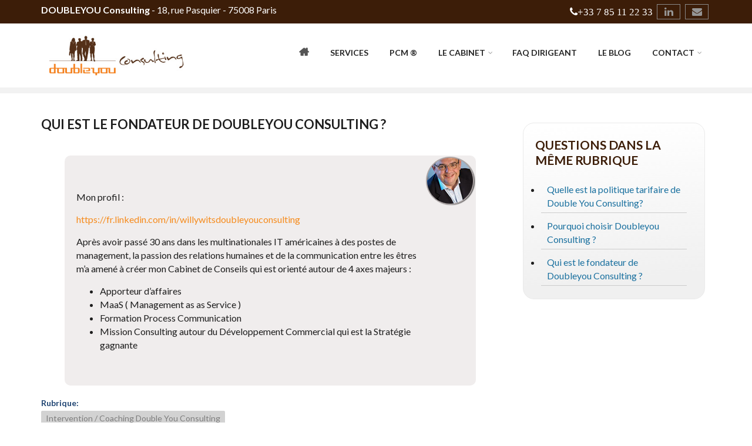

--- FILE ---
content_type: text/html; charset=utf-8
request_url: https://www.doubleyouconsulting.com/qui-est-le-fondateur-de-doubleyou-consulting
body_size: 8300
content:
<!DOCTYPE html PUBLIC "-//W3C//DTD XHTML+RDFa 1.0//EN"
  "http://www.w3.org/MarkUp/DTD/xhtml-rdfa-1.dtd">
<html xmlns="http://www.w3.org/1999/xhtml" xml:lang="fr" version="XHTML+RDFa 1.0" dir="ltr">

<head profile="http://www.w3.org/1999/xhtml/vocab">
  <meta http-equiv="Content-Type" content="text/html; charset=utf-8" />
<meta name="Generator" content="Drupal 7 (http://drupal.org)" />
<link rel="canonical" href="/qui-est-le-fondateur-de-doubleyou-consulting" />
<link rel="shortlink" href="/node/92" />
<meta name="MobileOptimized" content="width" />
<meta name="HandheldFriendly" content="true" />
<meta name="viewport" content="width=device-width, initial-scale=1" />
<link rel="shortcut icon" href="https://www.doubleyouconsulting.com/sites/default/files/dyc_logo_mini.png" type="image/png" />
  <title>Qui est le fondateur de Doubleyou Consulting ? | DOUBLEYOU Consulting</title>
  <link type="text/css" rel="stylesheet" href="https://www.doubleyouconsulting.com/sites/default/files/css/css_xE-rWrJf-fncB6ztZfd2huxqgxu4WO-qwma6Xer30m4.css" media="all" />
<link type="text/css" rel="stylesheet" href="https://www.doubleyouconsulting.com/sites/default/files/css/css_wK_6OkTymLeGE8EAA_dnsRvCJEpFx6LktC0tHt1BluE.css" media="screen" />
<link type="text/css" rel="stylesheet" href="https://www.doubleyouconsulting.com/sites/default/files/css/css_94YDH35S1meSgr2_-X45PiGuhrZukwlXyWEw0NiuqNU.css" media="all" />
<link type="text/css" rel="stylesheet" href="https://www.doubleyouconsulting.com/sites/default/files/css/css_MfLXjHNS8ry3if1vS9doIkfmyPQ-5UhvK__p3IOPfoI.css" media="all" />
<link type="text/css" rel="stylesheet" href="//maxcdn.bootstrapcdn.com/font-awesome/4.7.0/css/font-awesome.min.css" media="all" />
<link type="text/css" rel="stylesheet" href="//maxcdn.bootstrapcdn.com/bootstrap/3.2.0/css/bootstrap.min.css" media="all" />
<link type="text/css" rel="stylesheet" href="//maxcdn.bootstrapcdn.com/font-awesome/4.2.0/css/font-awesome.min.css" media="all" />
<link type="text/css" rel="stylesheet" href="https://www.doubleyouconsulting.com/sites/default/files/css/css_wddE_Nu1ksm50LxqTd3vC6Knrc6clsu0cL2EB3_Uxr0.css" media="all" />
<link type="text/css" rel="stylesheet" href="https://www.doubleyouconsulting.com/sites/default/files/css/css_ISpbJSFyxgzMxBj1UplRPq1mUWKj35LAVmCe6M3FEko.css" media="all" />
<link type="text/css" rel="stylesheet" href="https://www.doubleyouconsulting.com/sites/all/themes/scholarly_lite/style-gray-orange.css?q6zbxu" media="all" />
<link type="text/css" rel="stylesheet" href="https://www.doubleyouconsulting.com/sites/all/themes/scholarly_lite/fonts/lato-font.css?q6zbxu" media="all" />
<link type="text/css" rel="stylesheet" href="https://www.doubleyouconsulting.com/sites/all/themes/scholarly_lite/fonts/sourcecodepro-font.css?q6zbxu" media="all" />
<link type="text/css" rel="stylesheet" href="https://www.doubleyouconsulting.com/sites/all/themes/scholarly_lite/fonts/ptserif-blockquote-font.css?q6zbxu" media="all" />

<!--[if (IE 9)&(!IEMobile)]>
<link type="text/css" rel="stylesheet" href="https://www.doubleyouconsulting.com/sites/all/themes/scholarly_lite/ie9.css?q6zbxu" media="all" />
<![endif]-->
<link type="text/css" rel="stylesheet" href="https://www.doubleyouconsulting.com/sites/default/files/css/css_YMLBVkXOtm6kHbkYZqWQNhYrjr-46V8N6eV8J0P-uRY.css" media="all" />

  <!-- HTML5 element support for IE6-8 -->
  <!--[if lt IE 9]>
    <script src="//html5shiv.googlecode.com/svn/trunk/html5.js"></script>
  <![endif]-->
  <script type="text/javascript" src="https://www.doubleyouconsulting.com/sites/default/files/js/js_WOGchOeZR2luOEnZVWbQ_qLVSzcOvQMIcgzquLO8-QU.js"></script>
<script type="text/javascript" src="https://www.doubleyouconsulting.com/sites/default/files/js/js_H7q2xORKmR9AN8Qx5spKEIBp7R_wG2apAswJoCUZY7I.js"></script>
<script type="text/javascript" src="https://www.doubleyouconsulting.com/sites/default/files/js/js_oAfqXa2DIpUo7OsSlNsm_nI5oFs7NL4fMl1iZhnW5K8.js"></script>
<script type="text/javascript" src="https://www.doubleyouconsulting.com/sites/default/files/js/js_rE1Z4A-o1mpaEYCkT_7mENTwWaUQ5lMoTtrSpZyy1Qs.js"></script>
<script type="text/javascript" src="//maxcdn.bootstrapcdn.com/bootstrap/3.2.0/js/bootstrap.min.js"></script>
<script type="text/javascript">
<!--//--><![CDATA[//><!--
jQuery(document).ready(function($) { 
		$(window).scroll(function() {
			if($(this).scrollTop() != 0) {
				$("#toTop").addClass("show");	
			} else {
				$("#toTop").removeClass("show");
			}
		});
		
		$("#toTop").click(function() {
			$("body,html").animate({scrollTop:0},800);
		});	
		
		});
//--><!]]>
</script>
<script type="text/javascript">
<!--//--><![CDATA[//><!--
jQuery(document).ready(function($) { 

			var	headerTopHeight = $("#header-top").outerHeight(),
			headerHeight = $("#header").outerHeight();
			
			$(window).scroll(function() {
			if(($(this).scrollTop() > headerTopHeight+headerHeight) && ($(window).width() > 767)) {
				$("body").addClass("onscroll");
				if (($("#site-name").length > 0) && ($("#logo").length > 0)) {
					$(".onscroll #logo").addClass("hide");
				}

				if ($("#banner").length > 0) { 
 					$("#banner").css("marginTop", (headerHeight)+"px");
				} else if ($("#page-intro").length > 0) {
					$("#page-intro").css("marginTop", (headerHeight)+"px");
				} else {
					$("#page").css("marginTop", (headerHeight)+"px");
				}
			} else {
				$("body").removeClass("onscroll");
				$("#logo").removeClass("hide");
				$("#page,#banner,#page-intro").css("marginTop", (0)+"px");
			}
			});
		});
//--><!]]>
</script>
<script type="text/javascript" src="https://www.doubleyouconsulting.com/sites/all/themes/scholarly_lite/js/meanmenu/jquery.meanmenu.fork.js?q6zbxu"></script>
<script type="text/javascript">
<!--//--><![CDATA[//><!--
jQuery(document).ready(function($) {

			$("#main-navigation .sf-menu, #main-navigation .content>ul.menu, #main-navigation ul.main-menu").wrap("<div class='meanmenu-wrapper'></div>");
			$("#main-navigation .meanmenu-wrapper").meanmenu({
				meanScreenWidth: "767",
				meanRemoveAttrs: true,
				meanMenuContainer: "#header-inside",
				meanMenuClose: ""
			});

			$("#header-top .sf-menu, #header-top .content>ul.menu").wrap("<div class='header-top-meanmenu-wrapper'></div>");
			$("#header-top .header-top-meanmenu-wrapper").meanmenu({
				meanScreenWidth: "767",
				meanRemoveAttrs: true,
				meanMenuContainer: "#header-top-inside",
				meanMenuClose: ""
			});

		});
//--><!]]>
</script>
<script type="text/javascript" src="https://www.doubleyouconsulting.com/sites/default/files/js/js_wZNcs3XVR6HZsxpHCOxD-GUJpghOf_67GhDUaruVORE.js"></script>
<script type="text/javascript">
<!--//--><![CDATA[//><!--
jQuery.extend(Drupal.settings, {"basePath":"\/","pathPrefix":"","ajaxPageState":{"theme":"scholarly_lite","theme_token":"cNxpiZgAaokZioZvXh6LFZiBLaZ9uyJe2BY8HpFQWyk","js":{"sites\/all\/libraries\/owl-carousel\/owl.carousel.min.js":1,"sites\/all\/modules\/owlcarousel\/includes\/js\/owlcarousel.settings.js":1,"0":1,"sites\/all\/modules\/jquery_update\/replace\/jquery\/1.10\/jquery.min.js":1,"misc\/jquery.once.js":1,"misc\/drupal.js":1,"sites\/all\/modules\/jquery_update\/replace\/ui\/external\/jquery.cookie.js":1,"sites\/all\/modules\/collapsiblock\/collapsiblock.js":1,"public:\/\/languages\/fr_sFSw5s8HJ4WFmfzJkYyLR7bYrC1flzNSrcyzqze1el0.js":1,"sites\/all\/libraries\/wow\/dist\/wow.min.js":1,"sites\/all\/modules\/blockanimate\/js\/blockanimate.js":1,"\/\/maxcdn.bootstrapcdn.com\/bootstrap\/3.2.0\/js\/bootstrap.min.js":1,"1":1,"2":1,"sites\/all\/themes\/scholarly_lite\/js\/meanmenu\/jquery.meanmenu.fork.js":1,"3":1,"sites\/all\/libraries\/superfish\/jquery.hoverIntent.minified.js":1,"sites\/all\/libraries\/superfish\/supposition.js":1,"sites\/all\/libraries\/superfish\/superfish.js":1,"sites\/all\/modules\/superfish\/superfish.js":1},"css":{"modules\/system\/system.base.css":1,"modules\/system\/system.menus.css":1,"modules\/system\/system.messages.css":1,"modules\/system\/system.theme.css":1,"sites\/all\/libraries\/owl-carousel\/owl.carousel.css":1,"sites\/all\/libraries\/owl-carousel\/owl.theme.css":1,"sites\/all\/libraries\/owl-carousel\/owl.transitions.css":1,"sites\/all\/modules\/collapsiblock\/collapsiblock.css":1,"modules\/field\/theme\/field.css":1,"modules\/node\/node.css":1,"modules\/user\/user.css":1,"sites\/all\/modules\/views\/css\/views.css":1,"sites\/all\/libraries\/animate\/animate.min.css":1,"sites\/all\/modules\/ctools\/css\/ctools.css":1,"\/\/maxcdn.bootstrapcdn.com\/font-awesome\/4.7.0\/css\/font-awesome.min.css":1,"\/\/maxcdn.bootstrapcdn.com\/bootstrap\/3.2.0\/css\/bootstrap.min.css":1,"\/\/maxcdn.bootstrapcdn.com\/font-awesome\/4.2.0\/css\/font-awesome.min.css":1,"sites\/all\/themes\/scholarly_lite\/js\/meanmenu\/meanmenu.css":1,"sites\/all\/libraries\/superfish\/css\/superfish.css":1,"sites\/all\/themes\/scholarly_lite\/bootstrap\/css\/bootstrap.css":1,"sites\/all\/themes\/scholarly_lite\/style.css":1,"sites\/all\/themes\/scholarly_lite\/style-gray-orange.css":1,"sites\/all\/themes\/scholarly_lite\/fonts\/lato-font.css":1,"sites\/all\/themes\/scholarly_lite\/fonts\/sourcecodepro-font.css":1,"sites\/all\/themes\/scholarly_lite\/fonts\/ptserif-blockquote-font.css":1,"sites\/all\/themes\/scholarly_lite\/ie9.css":1,"sites\/all\/themes\/scholarly_lite\/local.css":1}},"collapsiblock":{"blocks":{"block-views-services-block-1":"3","block-views-services-block-2":"3","block-accordion-blocks-developpement-commercial-1":"1","block-views-services-block-3":"3","block-views-services-block-4":"3","block-menu-block-1":"1","block-block-13":"1","block-views-diaporama-block-1":"1","block-block-14":"1","block-md-slider-introduction-double-you-con":"1","block-views-carousel-block-3":"1","block-block-9":"1","block-block-8":"1","block-block-11":"1","block-views-carousel-block":"1","block-views-carousel-block-8":"1","block-block-7":"1","block-menu-block-2":"1","block-menu-block-3":"1","block-block-1":"1","block-block-4":"1","block-views-carousel-block-10":"1","block-block-12":"1","block-block-6":"1"},"default_state":1,"slide_type":1,"slide_speed":200,"block_title":":header:first","block":"div.block","block_content":"div.content"},"owlcarousel":{"owl-carousel-block_23":{"settings":{"items":1,"itemsDesktop":["1199",1],"itemsDesktopSmall":["979",1],"itemsTablet":["768",2],"itemsTabletSmall":["0",0],"itemsMobile":["479",1],"singleItem":true,"itemsScaleUp":false,"slideSpeed":200,"paginationSpeed":800,"rewindSpeed":1000,"autoPlay":"5000","stopOnHover":true,"navigation":true,"navigationText":["\u003C\u003C","\u003E\u003E"],"rewindNav":true,"scrollPerPage":false,"pagination":false,"paginationNumbers":false,"responsive":true,"responsiveRefreshRate":200,"baseClass":"owl-carousel","theme":"owl-theme","lazyLoad":false,"lazyFollow":true,"lazyEffect":"fadeIn","autoHeight":false,"jsonPath":false,"jsonSuccess":false,"dragBeforeAnimFinish":true,"mouseDrag":true,"touchDrag":true,"addClassActive":false,"transitionStyle":false},"views":{"ajax_pagination":0}}},"superfish":{"1":{"id":"1","sf":{"animation":{"opacity":"show","height":"show"},"speed":"\u0027fast\u0027","autoArrows":false,"dropShadows":false,"disableHI":false},"plugins":{"supposition":true,"bgiframe":false}}}});
//--><!]]>
</script>
</head>
<body class="html not-front not-logged-in one-sidebar sidebar-second page-node page-node- page-node-92 node-type-faq no-banner sff-7 slff-7 hff-7 pff-7 form-style-1" >
  <div id="skip-link">
    <a href="#main-content" class="element-invisible element-focusable">Aller au contenu principal</a>
  </div>
    <div id="toTop"><i class="fa fa-angle-up"></i></div>

<!-- #header-top -->
<div id="header-top" class="clearfix">
    <div class="container">

        <!-- #header-top-inside -->
        <div id="header-top-inside" class="clearfix">
            <div class="row">
            
                        <div class="col-md-8">
                <!-- #header-top-left -->
                <div id="header-top-left" class="clearfix">
                    <div class="header-top-area">
                          <div class="region region-header-top-left">
    <div id="block-block-5" class="block block-block clearfix">

    
  <div class="content">
    <p><strong>DOUBLEYOU Consulting</strong> - 18, rue Pasquier - 75008 Paris</p>  </div>
</div>
  </div>
                    </div>
                </div>
                <!-- EOF:#header-top-left -->
            </div>
                        
                        <div class="col-md-4">
                <!-- #header-top-right -->
                <div id="header-top-right" class="clearfix">
                    <div class="header-top-area">                    
                          <div class="region region-header-top-right">
    <div id="block-block-6" class="block block-block clearfix">

    
  <div class="content">
    <ul class="social-bookmarks"><li class="phone"><i class="fa fa-phone">+33 7 85 11 22 33</i></li><li> <a target="_blank" href="https://www.linkedin.com/in/willywitsdoubleyouconsulting"><i class="fa fa-linkedin"></i></a></li><!--<li><a href="#"><i class="fa fa-youtube-play"></i></a></li>--><li><a href="http://www.doubleyouconsulting.com/contact"><i class="fa fa-envelope"></i></a></li></ul>  </div>
</div>
  </div>
                    </div>
                </div>
                <!-- EOF:#header-top-right -->
            </div>
                        
            </div>
        </div>
        <!-- EOF: #header-top-inside -->

    </div>
</div>
<!-- EOF: #header-top -->    

<!-- #header -->
<header id="header" class="clearfix">
    <div class="container">
        
        <!-- #header-inside -->
        <div id="header-inside" class="clearfix">
            <div class="row">
            
                <div class="col-md-3">
                    <!-- #header-inside-left -->
                    <div id="header-inside-left" class="clearfix">

                                        <div id="logo">
                    <a href="/" title="Accueil" rel="home"> <img src="https://www.doubleyouconsulting.com/sites/default/files/dyc_logo.jpg" alt="Accueil" /> </a>
                    </div>
                                        
                                        
                                        
                      

                    </div>
                    <!-- EOF:#header-inside-left -->
                </div>
                
                <div class="col-md-9">
                    <!-- #header-inside-right -->
                    <div id="header-inside-right" class="clearfix">

                        <!-- #main-navigation -->
                        <div id="main-navigation" class="clearfix">
                            <nav>
                                                                  <div class="region region-navigation">
    <div id="block-superfish-1" class="block block-superfish clearfix">

    
  <div class="content">
    <ul id="superfish-1" class="menu sf-menu sf-main-menu sf-horizontal sf-style-none sf-total-items-7 sf-parent-items-2 sf-single-items-5"><li id="menu-350-1" class="first odd sf-item-1 sf-depth-1 sf-no-children"><a href="/" class="home-link social-icon fa fa-home sf-depth-1">Accueil</a></li><li id="menu-820-1" class="middle even sf-item-2 sf-depth-1 sf-no-children"><a href="/doubleyou-consulting-vous-accompagne" title="Principaux axes de services" class="sf-depth-1">Services</a></li><li id="menu-835-1" class="middle odd sf-item-3 sf-depth-1 sf-no-children"><a href="/process-communication" title="Process Communication Model ®" class="sf-depth-1">PCM ®</a></li><li id="menu-707-1" class="middle even sf-item-4 sf-depth-1 sf-total-children-3 sf-parent-children-0 sf-single-children-3 menuparent"><a href="/qui-sommes-nous" title="Notre historique, nos clients et notre savoir-faire" class="sf-depth-1 menuparent">Le cabinet</a><ul><li id="menu-702-1" class="first odd sf-item-1 sf-depth-2 sf-no-children"><a href="/qui-sommes-nous" class="sf-depth-2">Le Cabinet</a></li><li id="menu-712-1" class="middle even sf-item-2 sf-depth-2 sf-no-children"><a href="/clients" class="sf-depth-2">Nos clients</a></li><li id="menu-352-1" class="last odd sf-item-3 sf-depth-2 sf-no-children"><a href="/mentions-legales" class="sf-depth-2">Mentions légales</a></li></ul></li><li id="menu-708-1" class="middle odd sf-item-5 sf-depth-1 sf-no-children"><a href="/faq" title="Quels résultats et combien de temps pour les obtenir?
Quelle est la place du dirigeant ?
Quelle est la politique tarifaire de Double You Consulting?
Pourquoi choisir Doubleyou Consulting?
Cliquez pour découvrir toutes nos questions réponses." class="sf-depth-1">FAQ Dirigeant</a></li><li id="menu-709-1" class="middle even sf-item-6 sf-depth-1 sf-no-children"><a href="/blog" title="Notre actualité, anecdotes et informations
sur le développement commercial" class="sf-depth-1">Le Blog</a></li><li id="menu-351-1" class="last odd sf-item-7 sf-depth-1 sf-total-children-2 sf-parent-children-0 sf-single-children-2 menuparent"><a href="/contact" title="Nous écrire, nous voir,
Cliquez ici." class="sf-depth-1 menuparent">Contact</a><ul><li id="menu-730-1" class="first odd sf-item-1 sf-depth-2 sf-no-children"><a href="/contact" title="" class="sf-depth-2">Contact Général</a></li><li id="menu-729-1" class="last even sf-item-2 sf-depth-2 sf-no-children"><a href="/parlez-nous-de-votre-projet" class="sf-depth-2">Votre projet</a></li></ul></li></ul>  </div>
</div>
  </div>
                                                            </nav>
                        </div>
                        <!-- EOF: #main-navigation -->

                    </div>
                    <!-- EOF:#header-inside-right -->                        
                </div>
         
            </div>
        </div>
        <!-- EOF: #header-inside -->

    </div>
</header>
<!-- EOF: #header -->

<!-- # Breadcrumb -->
<!-- EOF:#Breadcrumb -->


<!-- #page -->
<div id="page" class="clearfix">

    <!-- #messages-console -->
        <!-- EOF: #messages-console -->

    
    <!-- #main-content -->
    <div id="main-content">
        <div class="container">

            <div class="row">

                
                <section class="col-md-8">

                    <!-- #promoted -->
                                        <!-- EOF: #promoted -->

                    <!-- #main -->
                    <div id="main" class="clearfix">

                                                <h1 class="title" id="page-title">Qui est le fondateur de Doubleyou Consulting ?</h1>                        
                        <!-- #tabs -->
                                                    <div class="tabs">
                                                        </div>
                                                <!-- EOF: #tabs -->

                        
                        <!-- #action links -->
                                                <!-- EOF: #action links -->

                         
                          <div class="region region-content">
    <div id="block-system-main" class="block block-system clearfix">

    
  <div class="content">
    <article id="node-92" class="node node-faq clearfix node-mt">
            <div class="node-main-content full-width clearfix">
        
    <div class="content">
      <div class="field field-name-body field-type-text-with-summary field-label-hidden"><div class="field-items"><div class="field-item even"><div class="iconlist_content " itemprop="text"><p>Mon profil :</p><p><a href="https://fr.linkedin.com/in/willywitsdoubleyouconsulting" title="linkedin">https://fr.linkedin.com/in/willywitsdoubleyouconsulting</a></p><p>Après avoir passé 30 ans dans les multinationales IT américaines à des postes de management, la passion des relations humaines et de la communication entre les êtres m&rsquo;a amené à créer mon Cabinet de Conseils qui est orienté autour de 4 axes majeurs :</p><ul><li>Apporteur d&rsquo;affaires</li><li>MaaS ( Management as as Service )</li><li>Formation Process Communication</li><li>Mission Consulting autour du Développement Commercial qui est la Stratégie gagnante</li></ul></div><p>&nbsp;</p></div></div></div><div class="field field-name-field-rubrique field-type-taxonomy-term-reference field-label-above"><div class="field-label">Rubrique:&nbsp;</div><div class="field-items"><div class="field-item even"><a href="/rubrique/intervention-coaching-double-you-consulting">Intervention / Coaching Double You Consulting</a></div></div></div>    </div>

    
      </div>

</article>  </div>
</div>
<div id="block-block-9" class="block block-block animated wow fadeIn clearfix">

    <h2 class="title">Votre projet</h2>
  
  <div class="content">
    <p>Vous rencontrez un situation similaire ou souhaitez nous expliquer votre problématique?</p><p>Appelez-nous ou remplissez le formulaire de demande de renseignements.</p><p style="text-align: center;"><a class="btn btn-default" href="http://www.doubleyouconsulting.com/node/57">Parlez-nous de votre projet</a></p>  </div>
</div>
  </div>
                                                						</div>
						                    <!-- EOF:#services -->

                </section>

                                <aside class="col-md-4 fix-sidebar-second">
                    <!--#sidebar-->
                    <section id="sidebar-second" class="sidebar clearfix">
                      <div class="region region-sidebar-second">
    <div id="block-views-carousel-block-6" class="block block-views clearfix">

    <h2 class="title">Questions dans la même rubrique</h2>
  
  <div class="content">
    <div class="view view-carousel view-id-carousel view-display-id-block_6 view-dom-id-e52126ef14733c829170351b39ebbd77">
        
  
  
      <div class="view-content">
      <div class="item-list">    <ul>          <li class="views-row views-row-1 views-row-odd views-row-first">  
  <div class="views-field views-field-title">        <span class="field-content"><a href="/quelle-est-la-politique-tarifaire-de-double-you-consulting">Quelle est la politique tarifaire de Double You Consulting?</a></span>  </div>  
  <div class="views-field views-field-field-image-1">        <div class="field-content"></div>  </div>  
  <div class="views-field views-field-term-node-tid">        <span class="field-content"></span>  </div></li>
          <li class="views-row views-row-2 views-row-even">  
  <div class="views-field views-field-title">        <span class="field-content"><a href="/pourquoi-choisir-doubleyou-consulting">Pourquoi choisir Doubleyou Consulting ?</a></span>  </div>  
  <div class="views-field views-field-field-image-1">        <div class="field-content"></div>  </div>  
  <div class="views-field views-field-term-node-tid">        <span class="field-content"></span>  </div></li>
          <li class="views-row views-row-3 views-row-odd views-row-last">  
  <div class="views-field views-field-title">        <span class="field-content"><a href="/qui-est-le-fondateur-de-doubleyou-consulting" class="active">Qui est le fondateur de Doubleyou Consulting ?</a></span>  </div>  
  <div class="views-field views-field-field-image-1">        <div class="field-content"></div>  </div>  
  <div class="views-field views-field-term-node-tid">        <span class="field-content"></span>  </div></li>
      </ul></div>    </div>
  
  
  
  
  
  
</div>  </div>
</div>
  </div>
                    </section>
                    <!--EOF:#sidebar-->
                </aside>
                                
            </div>

        </div>
    </div>
    <!-- EOF:#main-content -->

</div>
<!-- EOF: #page -->


<!-- #footer -->
<footer id="footer" class="clearfix">
    <div class="container">

        <div class="row">
                        <div class="col-sm-3">
                <div class="footer-area">
                  <div class="region region-footer-first">
    <div id="block-block-7" class="block block-block clearfix">

    <h2 class="title">Cabinet de conseils</h2>
  
  <div class="content">
    <p style="text-align: center;"><img alt="" src="/sites/default/files/editeur/dyc_logo_mini.png" style="width: 180px; margin: 10px; max-width: 200px; height: 145px;" /></p><p style="text-align: center;">DOUBLEYOU Consulting vous accompagne pour <strong>définir, mesurer et améliorer votre stratégie commercial et ses résultats</strong>.</p>  </div>
</div>
  </div>
                </div>
            </div>
                  

                  
            <div class="col-sm-3">
                <div class="footer-area">
                  <div class="region region-footer-second">
    <div id="block-menu-menu-liens" class="block block-menu clearfix">

    <h2 class="title">Liens</h2>
  
  <div class="content">
    <ul class="menu"><li class="first leaf"><a href="/clients">Etudes de cas clients</a></li>
<li class="leaf"><a href="/maas" title="">Manager as a Service</a></li>
<li class="leaf"><a href="/process-communication">Process Communication Model ®</a></li>
<li class="leaf"><a href="/faq" title="">Questions fréquentes</a></li>
<li class="last leaf"><a href="/nouveaux-medias-indispensables">Utiliser le Marketing Digital</a></li>
</ul>  </div>
</div>
  </div>
                </div>
            </div>
            
                        <div class="col-sm-3">
                <div class="footer-area">
                  <div class="region region-footer-third">
    <div id="block-views-carousel-block-4" class="block block-views clearfix">

    <h2 class="title">Des réponses à vos questions</h2>
  
  <div class="content">
    <div class="view view-carousel view-id-carousel view-display-id-block_4 view-dom-id-53ede39a7d322c57eb9cb3c0cbaa12a3">
        
  
  
      <div class="view-content">
      <div class="item-list">    <ul>          <li class="views-row views-row-1 views-row-odd views-row-first">  
  <div class="views-field views-field-title">        <span class="field-content"><a href="/quelle-est-la-politique-tarifaire-de-double-you-consulting">Quelle est la politique tarifaire de Double You Consulting?</a></span>  </div></li>
          <li class="views-row views-row-2 views-row-even">  
  <div class="views-field views-field-title">        <span class="field-content"><a href="/pourquoi-choisir-doubleyou-consulting">Pourquoi choisir Doubleyou Consulting ?</a></span>  </div></li>
          <li class="views-row views-row-3 views-row-odd views-row-last">  
  <div class="views-field views-field-title">        <span class="field-content"><a href="/qui-est-le-fondateur-de-doubleyou-consulting" class="active">Qui est le fondateur de Doubleyou Consulting ?</a></span>  </div></li>
      </ul></div>    </div>
  
  
  
  
      <div class="view-footer">
      <a class="btn btn-default" href="/faq">Voir toutes les FAQ</a>    </div>
  
  
</div>  </div>
</div>
  </div>
                </div>
            </div>
            
                        <div class="col-sm-3">
                <div class="footer-area">
                  <div class="region region-footer-fourth">
    <div id="block-views-carousel-block-2" class="block block-views clearfix">

    <h2 class="title">Dernier article du Blog</h2>
  
  <div class="content">
    <div class="view view-carousel view-id-carousel view-display-id-block_2 view-dom-id-6a1f298e574edc53d9cc12a0c6634c3a">
        
  
  
      <div class="view-content">
      <div class="owl-carousel-block_23"><div class="item-0 item-odd">  
  <div class="views-field views-field-title">        <span class="field-content"><a href="/cles-efficacite-commerciale">Découvrez les 3 clés pour relancer votre efficacité commerciale </a></span>  </div>  
  <div class="views-field views-field-body">        <span class="field-content">Confronté aux résultats en berne de votre prospection ou à un taux de conversion très bas ? Découvrez nos 3 conseils pour améliorer rapidement votre performance commerciale !La nécessité d’une gestion avancée de...</span>  </div></div><div class="item-1 item-even">  
  <div class="views-field views-field-title">        <span class="field-content"><a href="/pilotage-commercial-0">Pilotage commercial</a></span>  </div>  
  <div class="views-field views-field-body">        <span class="field-content">Inséparable de votre politique marketing, le pilotage commercial doit permettre à votre entreprise de concrétiser ses opportunités d’affaires tout en optimisant ses actions de fidélisation, de conquête et de...</span>  </div></div><div class="item-2 item-odd">  
  <div class="views-field views-field-title">        <span class="field-content"><a href="/pcm">La PCM : le meilleur des deux mondes </a></span>  </div>  
  <div class="views-field views-field-body">        <span class="field-content">Il existe un intéressant contraste entre les modèles de personnalité qui mettent des personnes dans des « cases », et les modèles de communication qui enseignent aux gens comment communiquer dans un cadre...</span>  </div></div><div class="item-3 item-even">  
  <div class="views-field views-field-title">        <span class="field-content"><a href="/accompagnement-commercial">L’accompagnement commercial selon Doubleyou Consulting </a></span>  </div>  
  <div class="views-field views-field-body">        <span class="field-content">Pour rendre votre entreprise performante, la définition d’une stratégie commerciale adéquate s’impose. Afin de la mettre en place et d’obtenir des résultats positifs, votre équipe se doit d’être...</span>  </div></div><div class="item-4 item-odd">  
  <div class="views-field views-field-title">        <span class="field-content"><a href="/gestion-relation-client">Gestion de la Relation Client (GRC) </a></span>  </div>  
  <div class="views-field views-field-body">        <span class="field-content">Ou plus communément connu sous le nom de : Customer Relationship Managemenn (CRM)Aujourd’hui, la viabilité d’une entreprise dépend grandement de la stabilité de ses relations à sa clientèle, lesquelles...</span>  </div></div><div class="item-5 item-even">  
  <div class="views-field views-field-title">        <span class="field-content"><a href="/communication-entreprise">Communication dans l’entreprise</a></span>  </div>  
  <div class="views-field views-field-body">        <span class="field-content">Une communication efficace entre les différents acteurs d’une même entreprise est aujourd’hui l’un des enjeux clé d’une stratégie de gestion performante. En tant qu’outil managérial...</span>  </div></div><div class="item-6 item-odd">  
  <div class="views-field views-field-title">        <span class="field-content"><a href="/politique-commerciale">Comment définir la politique commerciale d’une entreprise ? </a></span>  </div>  
  <div class="views-field views-field-body">        <span class="field-content">Qu’est-ce que la politique commerciale ?DéfinitionL’expression « politique commerciale » fait référence à tout ce qui touche à la commercialisation, cela va de la distribution des produits en...</span>  </div></div><div class="item-7 item-even">  
  <div class="views-field views-field-title">        <span class="field-content"><a href="/ameliorer-sa-performance-commerciale">Mesurer et améliorer sa performance commerciale </a></span>  </div>  
  <div class="views-field views-field-body">        <span class="field-content">Dans un contexte économique difficile avec une concurrence rude, vous vous posez des questions sur la manière la plus efficace d’améliorer la performance commerciale de votre entreprise. Voici des pistes de...</span>  </div></div><div class="item-8 item-odd">  
  <div class="views-field views-field-title">        <span class="field-content"><a href="/information-pcm">Qu’est-ce que le Process Communication Management ? </a></span>  </div>  
  <div class="views-field views-field-body">        <span class="field-content">La naissance du PCMHistoriqueLe Docteur Taibi Kahler, psychologue clinicien spécialisé en analyse transactionnelle, mit au point au cours d’études sur les interactions entre les individus un nouveau système...</span>  </div></div></div>    </div>
  
  
  
  
  
  
</div>  </div>
</div>
  </div>
                </div>
            </div>
                    </div>

    </div>
</footer> 
<!-- EOF #footer -->

<div id="subfooter" class="clearfix">
	<div class="container">
		
		<!-- #subfooter-inside -->
		<div id="subfooter-inside" class="clearfix">
            <div class="row">
    			<div class="col-md-4">
                    <!-- #subfooter-left -->
                                        <!-- EOF: #subfooter-left -->
    			</div>
    			<div class="col-md-8">
                    <!-- #subfooter-right -->
                                        <div class="subfooter-area right">
                      <div class="region region-footer">
    <div id="block-block-1" class="block block-block clearfix">

    
  <div class="content">
    <p style="text-align: center;">Copyright &copy; 2018 <strong>DOUBLEYOU Consulting</strong> Tous droits réservés - <a href="http://www.doubleyouconsulting.com/node/3">Mentions légales</a> - Création <a href="http://www.orkineo.com" target="_blank" title="http://www.orkineo.com">Orkinéo</a></p>  </div>
</div>
  </div>
                    </div>
                                        
                                        
                    <!-- EOF: #subfooter-right -->
    			</div>
            </div>
		</div>
		<!-- EOF: #subfooter-inside -->
	
	</div>
</div><!-- EOF:#subfooter -->
  <script type="text/javascript" src="https://www.doubleyouconsulting.com/sites/default/files/js/js__JoTd9Oxwhsenh2V4oPwBopK_5ZERouXB3otHIn_MrM.js"></script>
<script type="text/javascript" src="https://www.doubleyouconsulting.com/sites/default/files/js/js_PsUZFECBunCwJ4mX_UxRXM-OtkUIKjLHPU55njOvc2o.js"></script>
<script type="text/javascript">
<!--//--><![CDATA[//><!--
new WOW().init();
//--><!]]>
</script>
  <!-- Global site tag (gtag.js) - Google Analytics -->
<script async src="https://www.googletagmanager.com/gtag/js?id=UA-79762001-1"></script>
<script>
  window.dataLayer = window.dataLayer || [];
  function gtag(){dataLayer.push(arguments);}
  gtag('js', new Date());

  gtag('config', 'UA-79762001-1');
</script>

</body>
</html>


--- FILE ---
content_type: text/css
request_url: https://www.doubleyouconsulting.com/sites/default/files/css/css_YMLBVkXOtm6kHbkYZqWQNhYrjr-46V8N6eV8J0P-uRY.css
body_size: 4546
content:
a,blockquote::after,ul.menu li.collapsed > a::before,ul.menu li.expanded > a::before,.footer-area ul.menu li.active-trail > a::before,ul.pager li.pager-current,.item-list ul li.pager-current.last,.node-mt .comment-counter,.comment ul.links li a,.ui-widget-content a,.view-mt-testimonials .views-field-title a,.footer-area ul.social-media-info li a,ul.social-media-info li a:hover i,.ui-widget-content ul.links li a,.node-mt .post-submitted-info i,.view-mt-testimonials .views-field-body p:first-child::after,.node-type-mt-testimonial .field-name-body p:first-child::after,.footer-area .views-field-title a{color:#f68b1c;}.footer-area,.subfooter-area{color:#BFBEBE;font-size:15px;}.sidebar h2.title{color:#3c1d08;font-size:21px;font-weight:normal;margin:50px 0 0px;}#header-top{background-color:#3C1D08;padding:5px;}#header-top p,#header-top .block{margin:0;padding:0;}#header{border-bottom:10px solid #f2f2f2;padding:20px 0;position:relative;}#banner{background:linear-gradient(90deg,#ccc,#fff,#ccc);border-bottom:0px solid #e4e4e4;margin:0;margin:0;padding:10px 0 0;text-align:center;}#banner .block{padding:0 0 10px;}#main-content{padding:40px 0 0;}#bottom-content{background:#eaeaea none repeat scroll 0 0;margin:10px 0 0;padding:10px 0;}#footer-top.one-region{background:#f0f0f0 none repeat scroll 0 0;color:#000;font-size:21px;text-align:center;text-transform:uppercase;}#logo{width:230px;}#header-inside-left{text-align:center;}#logo{float:none;text-align:center;}#site-slogan{color:#3C1D08;font-size:14px;margin:10px 0 0;text-align:center;text-transform:uppercase;}#main-content{padding:40px 0;}#footer{background-color:#3C1D08;border-bottom:2px solid #626a70;padding:5px 0;}#subfooter{background-color:#f5f5f5;padding:15px 0 0;}h1{font-size:22px;}h2{font-size:18px;color:#F78B1C;font-weight:bold;line-height:26px;}table{border-collapse:collapse;color:#000000;margin:10px 0 35px;width:100%;}#banner h2{color:#4f5d66;font-size:25px;font-weight:bold;}#banner .row,#banner .col-md-12{margin:0;padding:0;}.not-front #banner .container{margin:0;padding:0;width:100%;}@media screen and (min-width:1300px){#block-views-diaporama-block .views-field-title{margin-top:-20px;}.field-name-node-link{margin-top:10px;}}#block-block-4{max-width:860px;margin:0px auto;}#block-block-4 .tab-content{padding:35px 0 0;}#block-block-4  .item-list ul.quicktabs-tabs > li > a,#block-block-4  .nav-tabs > li > a{font-size:15px;}#bottom-content h2.title{text-align:center;font-weight:bold;margin-bottom:32px;font-size:19px;}.bottom-content-area .item-list ul.quicktabs-tabs > li.active > a,.bottom-content-area .nav-tabs > li.active > a,.bottom-content-area .item-list ul.quicktabs-tabs > li.active > a:hover,.bottom-content-area .nav-tabs > li.active > a:hover{border-bottom-color:#F2F2F2;background:#F2F2F2;}@media screen and (min-width:980px){#header-top-right{text-align:right;}}#flexslider-1{border:0 solid #fff;border-radius:0;box-shadow:0 0 0 rgba(0,0,0,0.2);margin:0;position:relative;}.flex-active-slide{}#block-views-carousel-block .owl-item{border:4px solid #ccc;margin:0;padding:0;text-align:center;}#block-views-carousel-block .views-field-title{font-size:20px;padding:5px 10px;text-align:center;}#block-views-carousel-block .views-field-field-image-1{background:rgba(0,0,0,0) linear-gradient(215deg,#d9d9d9 5%,#fff,#fff,#d9d9d9) repeat scroll 0 0;padding:5px;}#block-views-carousel-block p{margin:0;padding:10px;}#block-views-carousel-block .views-field-term-node-tid{padding:10px;}#block-views-carousel-block .views-field-view-node{background:#ccc none repeat scroll 0 0;font-size:20px;padding:10px;text-align:center;}#block-views-carousel-block-3 .owl-item{background:rgba(0,0,0,0) linear-gradient(175deg,#fff 3%,#eaeaea 86%) repeat scroll 0 0;border:5px solid #eaeaea;border-radius:14px;float:left;min-height:87px;padding:7px 11px;}#block-views-carousel-block-3 .owl-item::after{}.view-header .col-md-9{border-bottom:1px solid;border-right:1px solid;margin-bottom:15px;width:75%;}.page-detecteurs-metaux-applications .view-categories-de-produits .views-row{min-height:300px;padding:1%;text-align:center;}.page-detecteurs-metaux-applications .view-categories-de-produits .views-row h2{}.webform-component-date select{width:auto;}.glyphicon{margin-right:10px;}#block-menu-block-1 ul.menu li.expanded > a::before{left:6px;font-size:20px;top:7px;}#block-menu-block-1  ul.menu li.collapsed > a::before{left:8px;top:7px;}#block-menu-block-1 a{color:#3C1D08;font-weight:bold;}#block-menu-block-1 a:hover{color:#fff;}#block-menu-block-1 ul.menu li a.active,#block-menu-block-1 ul.menu li a.active-trail{background:#3C1D08;color:#ffffff;}#block-menu-block-1 ul.menu li .active-trail a{background:#ccc;color:#6e4c27;}#block-menu-block-1 li.active-trail .menu a{margin:10px 10px 10px 0;border-radius:7px;}#block-menu-block-1 ul.menu li .active-trail a{background:#ccc;color:#6e4c27;border-radius:7px;margin:10px 10px 10px 0;}ul.menu li a:hover{background-color:#3C1D08;color:#ffffff;text-decoration:none;}.not-front .sidebar h2.title{font-weight:700;margin:4px 0 10px;padding:10px;}.onscroll #logo{max-width:162px;padding:10px 0;}fieldset legend{background:#3C1D08 none repeat scroll 0 0;color:#fff;font-size:15px;}fieldset legend a{color:#fff;}#footer-top.one-region{color:#000;font-size:12px;text-align:center;text-transform:uppercase;}.not-front .sidebar .block{background:rgba(0,0,0,0) linear-gradient(175deg,#fff 3%,#f0f0f0 86%) repeat scroll 0 0;border:1px solid #eaeaea;border-radius:19px;margin:10px;padding:10px;}#block-webform-client-block-68 .node.node-teaser .node-main-content{border-bottom:0px solid #acacac;padding:0 0 0px;}#block-webform-client-block-68 .node.node-teaser{margin-bottom:0px;}h1 a,h2 a,h3 a,h4 a,h5 a,h6 a{color:unset;}#block-menu-block-1{background:none;border:0px solid #eaeaea;border-bottom:2px solid #3C1D08;border-left:2px solid #3C1D08;border-radius:0;margin:10px 10px 25px;padding:10px;}.front .btn{margin-top:15px}.btn:hover{color:#ff4200!important;}.owl-item{text-align:center;}#block-views-categories-de-produits-block-2 .owl-item{text-align:left;}.node-produit .field-name-field-image{background:rgba(0,0,0,0) linear-gradient(175deg,#fff 3%,#f0f0f0 86%) repeat scroll 0 0;}.page-detecteurs-metaux #block-system-main h2{background:rgba(0,0,0,0) linear-gradient(31deg,rgba(255,252,252,0.49) 20%,rgba(209,220,219,0.82) 29%,rgba(174,194,200,0.82),rgba(181,197,196,0.71)) repeat scroll 0 0;color:#100f0f;font-size:22px;font-weight:400;margin-top:-14px;padding:13px;position:relative;text-shadow:0 0 2px #96b2b5;z-index:5;}.demande-location-detecteur{display:block;margin:37px 10px;max-width:230px;padding:11px;}.demande-location-detecteur a{}.demande-achat-detecteur{display:block;margin:37px 10px;max-width:230px;padding:11px;}.demande-achat-detecteur a{}.field-name-liens-dynamiques{background:#3C1D08 none repeat scroll 0 0;border-radius:8px;color:#fff;padding:10px;text-align:center;}.field-name-liens-dynamiques h2{background:rgba(0,0,0,0.12) none repeat scroll 0 0;border-bottom:1px solid #000;border-top:1px solid #000;font-size:20px;padding:5px;}#block-block-7 strong{color:#fff;}body{font-size:16px;}.field-type-taxonomy-term-reference{color:#214673;font-size:14px;margin:0;}.views-field-description{min-height:70px;}.blanc{color:#f0f0f0;}.orange{color:#f68b1c;}#block-block-2,#block-views-carousel-block{padding:10px;}#block-block-2 h2.title{}#block-block-2 ul{margin:0;padding:0;}.header-top-area ul.social-bookmarks li i,.header-top-area ul.brands li i{font-size:17px;line-height:1.45;}.header-top-area ul.social-bookmarks li a,.header-top-area ul.brands li a{height:26px;width:40px;margin:0 1px;}.phone{margin-right:10px;}.front h1{line-height:32px;}.front .panel-title a{display:inline-block;font-size:18px;font-weight:400;padding:15px;width:100%;}.front .panel-title a{background:rgba(0,0,0,0) linear-gradient(90deg,#ccc,#fff,#ccc) repeat scroll 0 0;display:inline-block;font-size:18px;font-weight:400;padding:29px;width:100%;}.front .panel-title a:hover{color:#f68b1c!important;font-weight:400;}#block-block-2 ul li{background:#e8e8e8 none repeat scroll 0 0;border-bottom:1px solid #f68b1c;border-radius:11px;color:#393737;display:block;margin:20px 0;padding:10px;}#block-views-carousel-block-3 .owl-carousel a{color:#a2a2a2;text-transform:uppercase;}.front h1{margin:0px 0 10px;}a,a:hover{text-decoration:none;}#node-1 a{color:#000;}#node-1 i{color:#FFFEFE;margin:0 9px 0 5px;}#node-1 ul a:hover{color:#FFFEFE;}#node-1 ul{max-width:450px;}#node-1 ul li{display:block;text-align:left!important;}#node-1 ul li a{display:block;margin:10px 0;font-size:17px;}#main-navigation ul.menu li a:hover{background-color:#f68b1c!important;color:#fff;text-decoration:none;}#block-block-3 h2{font-size:18px;font-weight:bold;color:#f68b1c;}.md-bullet a{background:#f68b1c none repeat scroll 0 0;}#block-views-carousel-block-2 .owl-item{text-align:left;}#block-views-carousel-block-2 .views-field-title{font-size:18px;margin-bottom:10px;}#block-views-carousel-block-2 .views-field-body{}#block-views-carousel-block-4 li{}#block-block-7 img{height:auto!important;max-width:130px!important;}.footer-area ul.menu li a{border-bottom:1px solid #a4670f;border-radius:11px;padding:12px 0 8px 25px;text-decoration:none;}.footer-area ul.menu li a:hover{border-bottom:1px solid #a4670f;color:#f68b1c;text-decoration:none;}#block-block-1{color:#3C1D08;font-size:15px;}.page-faq .view-articles caption{text-align:left;}.page-faq .view-articles caption h2{margin:0;}#accordion .plus{margin-top:20px;}.panel-group{margin:25px 0 0;}.front #main-content{padding:40px 0 0;}.page-faq .view-articles table tr.even,.view-display-id-page_4 table tr.even{background:#f5f5f5 none repeat scroll 0 0;border-bottom:2px solid #fff;font-size:17px;}.view-display-id-page_2 h3{background:#CBC1C1 none repeat scroll 0 0;clear:both;color:#ffffff;display:block;font-size:18px;margin:25px 0 10px;padding:5px;border-radius:4px;}.view-display-id-page_2 .row{margin-bottom:10px;min-height:114px;}.page-faq .view-articles table tr.odd,.view-display-id-page_4 table tr.odd{background:#f3f3f3 none repeat scroll 0 0;border-bottom:2px solid #fff;font-size:17px;}.page-faq .view-articles  a,.view-display-id-page_4 a{color:#212647}.page-faq .view-articles  a:hover{color:#f78b1c;}#block-webform-client-block-68 h2 a{display:none;}h3{color:#754615;font-size:18px;}#menu-756-1{color:#252525;cursor:pointer;font-size:14px;font-weight:700;padding:12px 10px;text-transform:uppercase;}#menu-756-1:hover{background-color:#f68b1c!important;color:#fff;text-decoration:none;}#menu-350-1 a{font-size:-10px;}#menu-350-1 i{font-size:18px;}#block-block-9{background:rgba(0,0,0,0) linear-gradient(74deg,#9c938e,#474442) repeat scroll 0 0;border-radius:10px;color:#fff;font-size:17px;margin:25px 0 0;padding:4px 2%;text-align:center;line-height:12px;}#block-block-9 h2.title{color:#fea05c;font-weight:bold;margin:5px 0 15px;font-size:24px;text-shadow:1px 1px 1px #000;}.page-node-37 .col-md-6{display:block;min-height:204px;width:50%;padding:5px;}.page-node-37 .col-md-6 ul{margin:0 0 15px;padding:0;}.cabinet{background:rgba(0,0,0,0) linear-gradient(#f0f0f0,#fff) repeat scroll 0 0;display:block;margin:5px;padding:7px 15px;font-weight:bold;font-size:15px;}blockquote{border-left:medium none;font-size:25px;font-style:italic;margin:15px 0 0;padding:0 0 0 144px;position:relative;}blockquote::after{font-size:120px;}.image-faq{float:left;padding:0 10px 10px 0px;max-width:220px;height:auto;}#main-content-front{}#main-content-front .col-md-12{background:#E37913 url(/sites/all/themes/scholarly_lite/images/pcm-front-bg.png)no-repeat -20px 0;padding:15px 15px 20px;}#main-content-front .puces{float:left;padding:0px 0px 10px;width:100%;}#main-content-front .node{margin:0 auto;max-width:750px;}#main-content-front .node .field-items{background:#E37913;margin-left:40px;}.front #bottom-content{margin:0px 0 0;}.page-node-70 #node-70 p{max-width:831px;margin:0 auto;font-size:16px;}.page-node-70 #banner p{max-width:600px;font-size:17px;}.page-taxonomy .node-client h2 a:hover{color:#ff4200;}.view-articles .field-type-image{}.view-articles .field-type-image img{}.gris{color:#5d5a5a;font-family:'Lato',Helvetica Neue,Arial,Sans-serif;font-weight:bold;}.page-node-70 h1.page-title{text-align:left;line-height:33px;margin-bottom:7px;color:#333131;text-transform:none;}.page-node-70 #banner{background:url(/sites/all/themes/scholarly_lite/./images/services_bg.png) no-repeat 0 0 #ccc;border-bottom:0px solid #e4e4e4;margin:0;padding:25px 0 25px 490px !important;text-align:left;}.page-node-70 #main-content{padding:40px 0 0px;}#block-views-services-block-1,#block-views-services-block-4{background:linear-gradient(157deg,#EC7421 2%,#BC4D05 49%);padding:0px;border:5px solid #EC7421;border-radius:4px;margin-bottom:25px;}.page-taxonomy-term-8 .views-row,.page-taxonomy-term-9 .views-row,.page-taxonomy-term-10 .views-row,.page-taxonomy-term-11 .views-row{background:#fff;border-radius:10px;padding:15px;margin:0px 0px 30px;}#block-views-services-block-2,#block-views-services-block-3{background:linear-gradient(157deg,#6B4429 2%,#2d180a 49%);padding:0px;border:5px solid #5A3921;border-radius:4px;margin-bottom:25px;}.page-taxonomy-term-8 #main,.page-taxonomy-term-11 #main,.page-taxonomy-term-9 #main,.page-taxonomy-term-10 #main{background:#eaeaea;padding:0px;border:5px solid #eaeaea;border-radius:4px;margin-bottom:25px;}.page-taxonomy-term-8 #main,.page-taxonomy-term-11 #main,.page-taxonomy-term-9 #main,.page-taxonomy-term-10 #main{padding:20px;}#block-views-services-block-1 h2.title,#block-views-services-block-4 h2.title,#block-views-services-block-2 h2.title,#block-views-services-block-3 h2.title{margin:0;border-radius:0px;padding:32px 10px 5px 10px;font-size:24px;color:#fff;font-weight:normal;text-align:center;cursor:pointer;}#services hr{border-top:1px dotted #f3b961;margin-bottom:0px;margin-top:25px;}#services div .collapsiblockCollapsed a{background:none;}#services .fa-angle-down{color:#f3b961;}#services h2.title:hover .fa-angle-down{color:#fff;}#block-block-8{max-width:700px;margin:0 auto;font-size:16px;text-align:center;}#block-views-services-block-1 h2.title i,#block-views-services-block-4 h2.title i,#block-views-services-block-2 h2.title i,#block-views-services-block-3 h2.title i{padding-right:15px;}.separateur{background:#fff;clear:both;}.page-node-70 #node-70 p{max-width:780px;margin:0 auto;font-size:17px;color:#444;}.focus{color:#ff6a1b;}#services{margin-top:30px;}#block-views-services-block-2 h2.title a,#block-views-services-block-3 h2.title a,#block-views-services-block-1 h2.title a,#block-views-services-block-4 h2.title a{color:#fff;}#block-views-services-block-2 a,#block-views-services-block-3 a{color:#577650;}#block-views-services-block-2 a:hover,#block-views-services-block-3 a:hover{color:#283A24;}#block-views-services-block-1 a,#block-views-services-block-4 a{color:#577650;}#block-views-services-block-1 a:hover,#block-views-services-block-4 a:hover{color:#283A24;}#block-views-services-block-2 .content,#block-views-services-block-3 .content,#block-views-services-block-1 .content,#block-views-services-block-4 .content{padding:25px 11px;background:#fff;}#block-views-services-block-2 .views-field-view-node a,#block-views-services-block-3 .views-field-view-node a,#block-views-services-block-1 .views-field-view-node a,#block-views-services-block-4 .views-field-view-node a{display:block;background:#ccc;border-radius:4px;padding:5px 25px;text-align:right;}#block-views-services-block-2 .views-field-view-node a:hover,#block-views-services-block-3 .views-field-view-node a:hover,#block-views-services-block-1 .views-field-view-node a:hover,#block-views-services-block-4 .views-field-view-node a:hover{color:#fff;background:#888;transition:ease all 1s;}#block-views-services-block-2 .views-field-title,#block-views-services-block-3 .views-field-title,#block-views-services-block-1 .views-field-title,#block-views-services-block-4 .views-field-title{font-size:18px;font-weight:bold;text-transform:uppercase;}#block-views-services-block-2 .views-row,#block-views-services-block-3 .views-row,#block-views-services-block-1 .views-row,#block-views-services-block-4 .views-row{border-bottom:1px solid;padding:12px 40px;}.border-left{border-left:1px solid #ff7e00 !important;padding:10px 32px;margin-bottom:28px;color:#726a5b !important;}.page-taxonomy .node-client h2 a,.page-clients .node-client h2 a{color:#66310D;font-size:20px;}#block-views-carousel-block-1 .views-row{border-bottom:1px solid #555;margin:0 0 15px;padding:10px;}#block-views-carousel-block-6 .views-row{border-bottom:1px solid #ccc;margin:0 20px 5px;padding:5px 10px;}#block-views-carousel-block-1 a,#block-views-carousel-block-6 a{color:#1a709f;}#block-views-carousel-block-1 a:hover,#block-views-carousel-block-6 a:hover{color:#108afb}#main-navigation .fa:before{font-size:18px;}#main-navigation  .fa-home:before{content:"\f015";color:#555;}#main-navigation ul.menu li a.fa:hover{background-color:#fff !important;}#main-navigation .fa{font-size:0!important;}@media screen and (max-width:980px){#header-top p,#header-top .block{margin:3px;padding:0;text-align:center;}}@media screen and (min-width:980px){.image-gauche{float:left;padding:0px 10px 10px 10px;}.image-droite{float:right;padding:0px 10px 10px 10px;}.image-pcm{float:left;padding:0px 45px 10px 10px;}.avantages-pcm{background:linear-gradient(10deg,#fff,#ccc);padding:15px 0 0;margin:0 0 9px;border-radius:18px 18px 0 0;}}.page-node-84 #main-content{padding:40px 0 10px;}.avantages-pcm strong{color:#e18020;}#block-views-carousel-block-8 .views-row{min-height:400px;background:#fff;margin:0px 0px;border:10px solid #eaeaea;border-radius:30px !important;}#block-views-carousel-block-8 .views-field-field-image-1{margin:25px 0 15px;text-align:center;}#block-views-carousel-block-8 .views-field-view-node{margin:10px;text-align:center;}.node-type-process .field-name-field-image{background:linear-gradient(10deg,#f0f0f0,#ccc) !important;border-radius:55px;text-align:center;display:block;width:111px;height:111px;padding:36px 0px 0px 34px;}.node-type-process .field-name-field-image img{margin:0 auto;width:84px;height:auto;text-align:center;}#block-menu-block-2 a.active-trail::before{content:"> ";font-family:normal normal normal 14px/1 FontAwesome !important;color:#ff4200;}#block-views-carousel-block-10 h2.title{font-size:20px;}#block-views-carousel-block-10{max-width:650px;margin:0 auto;}#block-views-carousel-block-10 .content{background:url(/sites/all/themes/scholarly_lite/./images/faq-willy-witts.jpg) 50% 0 #fff no-repeat;min-height:500px;}#block-views-carousel-block-10 .owl-item{margin:200px auto 39px;padding:48px;background:rgba(255,255,255,0.8);font-size:20px;}#block-views-carousel-block-10 .owl-item a{text-decoration:none;color:#000;font-weight:bold;}#block-views-carousel-block-10 .owl-item a:hover{color:#F78221;}.field-name-field-la-question-en-d-tail{background:#fcd2af;padding:2%;border-radius:0 0 10px 10px;}.field-name-field-internaute{background:#4a4848;color:#F78221;padding:1%;border-radius:10px 10px 0 0;}.node-type-faq .field-name-body{background:#f0eded url(/sites/all/themes/scholarly_lite/./images/willy.png)no-repeat top 0px right 0px;margin:20px 10px 20px 40px;padding:59px 90px 10px 20px;border-radius:10px;}.node-type-process .fa-chevron-circle-right,.node-type-process .fa-question-circle,.page-node-39 .fa-chevron-circle-right{font-size:70px !important;margin:0px 0 0 0;color:#ccc!important;}.etape-process{min-height:100px;}h4{text-transform:none;}h3{line-height:25px;}
